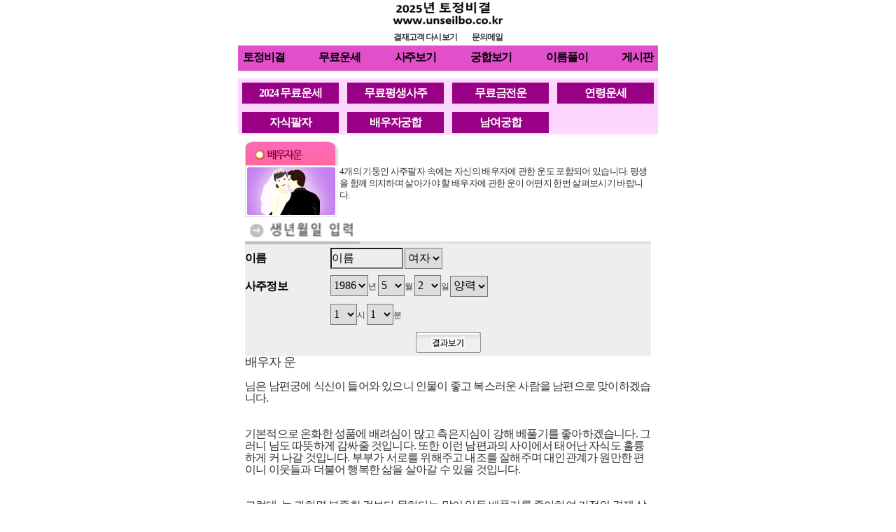

--- FILE ---
content_type: text/html
request_url: http://www.unseilbo.co.kr/salifreeunse/couplepar.asp
body_size: 7667
content:
<meta http-equiv="Content-Type" content="text/html; charset=euc-kr">

<!DOCTYPE html>
<html>
<head>
<title>배우자 사주궁합 - 토정비결</title>

<meta http-equiv="Content-Type" content="text/html; charset=euc-kr">
<meta name="naver-site-verification" content="2f42a361e93d7dfa797b6c999ea2e6a8c1c6e60e"/>
<meta name="robots" content="ALL">
<meta name="NaverBot" content="ALL"/>
<meta name="NaverBot" content="index,folow"/>
<meta name="Yeti" content="ALL"/>
<meta name="Yeti" content="index,follow"/>
<meta property="og:title" content="배우자 사주궁합 - 토정비결">
<meta name="keywords" content="사주보기,무료사주보기,무료사주,무료사주팔자,오늘의운세무료,오늘의운세무료보기, 오늘의무료운세, 무료배우자운, 사주보기, 무료사주보기, 무료사주팔자,올해,새해,신년,2016년무료운세,띠별운세,쥐띠소띠호랑이띠토끼띠용띠뱀띠말띠양띠원숭이띠닭띠개띠돼지띠범띠,무료운세,무료사주팔자 무료사주팔자풀이 무료사주팔자보는방법 당사주 진짜공짜운세 2016년 무료사주팔자보기 ,꿈해몽, 꿈해몽풀이, 꿈해몽백과, 꿈해몽사전, 무료꿈해몽법, 무료꿈풀이, 동물, 인물, 조상, 사이트, 아들, 딸, 태몽, 무료꿈해몽 무료꿈해몽보기 무료꿈해몽풀이 무료꿈해몽사이트 꿈풀이 무료꿈풀이 꿈풀이정리 무료사주팔자풀이 무료사주팔자보는방법 당사주 진짜공짜운세 보기 2016년평생사주 궁합연애운 2017년운세">
<meta name="Subject" content="토정비결">
<meta name="description" content="배우자 사주궁합 무료사주궁합 연애궁합 커플궁합 인터넷사주궁합 토정비결 커플사주 2023년 궁합풀이">
<meta property="og:description" content="배우자 사주궁합 무료사주궁합 연애궁합 커플궁합 인터넷사주궁합 토정비결 커플사주 2023년 궁합풀이">
<meta name="author" content="토정비결">
<meta name='write' content="토정비결">
<meta http-equiv='Pragma' content="No-Cache">
<meta http-equiv='Cache-Control' content="No-Cache">
<link rel="stylesheet" href="/style.css" type="text/css">
	
    <meta http-equiv="X-UA-Compatible" content="IE=edge">
    <meta name="viewport" content="width=device-width, initial-scale=1.0">
    <meta name="format-detection" content="telephone=no">

    <link rel="stylesheet" type="text/css" href="/css/reset.css">
    <link rel="stylesheet" type="text/css" href="/css/default.css">
    <link rel="stylesheet" type="text/css" href="/css/sailunse.css">
    
</head>
<script language="JavaScript">
  <!--
  function saju_sub() {
	f = document.saju_form;
	if(f.other_name.value == "") {
	  alert("이름을 입력하여 주십시요.");
	  f.other_name.focus();
	  return;
	}
	other_name = f.other_name.value;
	other_sex = f.other_sex.value;
	other_birth_y = f.other_birth_y.value;
	other_birth_m = f.other_birth_m.value;
	other_birth_d = f.other_birth_d.value;
	other_birth_k = f.other_birth_k.value;
	other_birth_h = f.other_birth_h.value;
	other_birth_mi = f.other_birth_mi.value;
  
	f.submit();

  }
  
  function leapyear(year) {
	  year = parseInt(year);
	  if ((year%4 == 0) && (year%100 != 0) || (year%400 == 0))
		return true;
	  else
		return false;
	}
  
  function check_day() {
	  f = document.saju_form;
	  var sel = f.other_birth_k.selectedIndex;
	  other_birth_k_check = f.other_birth_k.options[sel].value;
  
	if (other_birth_k_check == '0') {
	  var sel = f.other_birth_d.selectedIndex;
	  day_check = f.other_birth_d.options[sel].value;
	  var sel = f.other_birth_m.selectedIndex;
	  month_check = f.other_birth_m.options[sel].value;
	  var sel = f.other_birth_y.selectedIndex;
	  year_check = f.other_birth_y.options[sel].value;
	   if (month_check == '01') {
		last_day = "31"; 
	   } else if (month_check == '02') {
		if (leapyear(year_check))
		  last_day = "29";
		else
		  last_day = "28";
	   } else if (month_check == '03') {
		last_day = "31"; 
	   } else if (month_check == '04') {
		last_day = "30"; 
	   } else if (month_check == '05') {
		last_day = "31"; 
	   } else if (month_check == '06') {
		last_day = "30"; 
	   } else if (month_check == '07') {
		last_day = "31"; 
	   } else if (month_check == '08') {
		last_day = "31"; 
	   } else if (month_check == '09') {
		last_day = "30" 
	   } else if (month_check == '10') {
		last_day = "31"; 
	   } else if (month_check == '11') {
		last_day = "30";
	   } else if (month_check == '12') {
		last_day = "31"; 
	   }
  
	   if (day_check > last_day) {
		alert(month_check+"월달은 "+last_day+"일까지만 있습니다.");
		f.other_birth_d.selectedIndex = parseInt(last_day) - 1;
		return false;
	   }
	}
  }

function f_name_clear() {
		document.saju_form.other_name.value = "";
}
  //-->
  </script>
 
<script language="JavaScript">
<!--
function MM_openBrWindow(theURL,winName,features) { //v2.0
  window.open(theURL,winName,features);
}


	function cash(item_num,ret_url,ret_target,fst_username) { //v2.0	
		window.open('/salipay/cash.asp?item_num='+item_num+'&ret_url='+ret_url+'&ret_target='+ret_target+'&fst_username='+fst_username,'sett_cash','width=800, height=600, left=50, top=50, scrollbars=yes');
	}

function f_help() {
	window.open("https://www.luckyi.kr/bhelp/fmail.asp?domain_url=unseilbo.co.kr&site_num=61221374899011","pop_help","width=550, height=700, scrollbars=yes");
}

function m_f_help() {
	window.open("https://www.luckyi.kr/bhelp/fmail.asp?domain_url=unseilbo.co.kr&site_num=61221374899011&mokind=m","pop_help","width=550, height=700, scrollbars=yes");
}
//-->
</script>
<body style="width:600; height:auto; align:center;">

    <header>
     

<div style="height:45px; text-align:center;">
	<a href="/"><img  src="/images/logo_tojung.gif" alt="2023년 토정비결" style="width:194px; height:45px;"></img></a>
</div>
<div style="width:100%; text-align: center; height: 20px; ">
<div style="display:inline-block;">
<table width=100% cellspacing=0 cellpadding=0>
	<tr>
		<td><font size=3><b><a href="/salimemb/my_review.asp" style="text-decoration:none;">결재고객 다시보기</a></b><font></td>
		<td width=20></td>
		<td><font size=3><b><a href="javascript:f_help();" style="text-decoration:none;" >문의메일</a></b><font></td> 
	</tr>
</table>
</div>
</div>

<nav>
<ul>
		<li><a href="/sailsaju/yeartojungunse.asp">토정비결</a></li>
		<li><a href="/sailsaju/dayunse.asp">무료운세</a></li>
		<li><a href="/sailsaju/lifesajusail.asp">사주보기</a></li>
		<li><a href="/salicouple/couplegunghap.asp">궁합보기</a></li>
		<li><a href="/salijagname/hanja.asp">이름풀이</a></li>

		<li><a href="/sailboard/main.asp">게시판</a></li>

	</ul>
</nav>	
	
	
	
	

  
    </header>
        
        <div style="margin:10px 0; ">
<div class="boxs">
    <div class="items"><a href="/salifreeunse/yeartojungunse.asp" class="box">2024 무료운세</a></div>
    <div class="items"><a href="/salifreeunse/lifesajusail.asp"class="box">무료평생사주</a></div>
    <div class="items"><a href="/salifreeunse/lifemoneysail.asp" class="box">무료금전운</a></div>
    <div class="items"><a href="/salifreeunse/agenaiunse.asp" class="box">연령운세</a></div>
    <div class="items"><a href="/salifreeunse/childunse.asp" class="box">자식팔자</a></div>
    <div class="items"><a href="/salifreeunse/couplepar.asp" class="box">배우자궁합</a></div>
	<div class="items"><a href="/salifreeunse/couplegunghap.asp" class="box">남여궁합</a></div>
 </div>
 </div>

        <section class="content">
            <div class="container">
                <div class="row">
                    <div class="subcontent">
						
						<ul>
								<li><img src="/images/printimages/gunghapmatch_1.gif" style="width:134px;" alt="무료궁합"></li>
								<li>
								<TABLE width="100%">
									<TR>
										<TD width=135><img src="/images/main/simg_match_1.gif" style="width:132px;" alt="무료궁합"></TD>
										<TD valign=top style="font-size:13px;">4개의 기둥인 사주팔자 속에는 자신의 배우자에 관한 운도 포함되어 있습니다. 평생을 함께 의지하며 살아가야 할 배우자에 관한 운이 어떤지 한번 살펴보시기 바랍니다.</TD>
									</TR>
								</TABLE>
								</li>
								<li><img src="/sailsaju/images/ganji_title_m.gif" alt="생년월일"></li>
								<li>
									<table width="100%" bgcolor="#eeeeee">
									<caption>사주정보입력</caption>
                <form name=saju_form method=post action="couplepar.asp">
                                    <tr height=40> 
                                      <th> 
                                        <div align="left"><strong>이름</strong></div>
                                      </th>
                                      <td> 
                                        <input type="text" name="other_name"  value="이름" size=10 style="height:30px;"  onclick="f_name_clear();"/>
                                        <select name="other_sex">
                                            <option value="2" selected>여자</option>
                                            <option value="1" >남자</option>
                                        </select>
                                      </td>
                                    </tr>
                                    <tr  height=40> 
                                      <th> 
                                        <div align="left"><strong>사주정보</strong></div>
                                      </th>
                                      <td> 
                                        <select name="other_birth_y" onChange="check_day();">
										
												<option value="1930" >1930</option>
											
												<option value="1931" >1931</option>
											
												<option value="1932" >1932</option>
											
												<option value="1933" >1933</option>
											
												<option value="1934" >1934</option>
											
												<option value="1935" >1935</option>
											
												<option value="1936" >1936</option>
											
												<option value="1937" >1937</option>
											
												<option value="1938" >1938</option>
											
												<option value="1939" >1939</option>
											
												<option value="1940" >1940</option>
											
												<option value="1941" >1941</option>
											
												<option value="1942" >1942</option>
											
												<option value="1943" >1943</option>
											
												<option value="1944" >1944</option>
											
												<option value="1945" >1945</option>
											
												<option value="1946" >1946</option>
											
												<option value="1947" >1947</option>
											
												<option value="1948" >1948</option>
											
												<option value="1949" >1949</option>
											
												<option value="1950" >1950</option>
											
												<option value="1951" >1951</option>
											
												<option value="1952" >1952</option>
											
												<option value="1953" >1953</option>
											
												<option value="1954" >1954</option>
											
												<option value="1955" >1955</option>
											
												<option value="1956" >1956</option>
											
												<option value="1957" >1957</option>
											
												<option value="1958" >1958</option>
											
												<option value="1959" >1959</option>
											
												<option value="1960" >1960</option>
											
												<option value="1961" >1961</option>
											
												<option value="1962" >1962</option>
											
												<option value="1963" >1963</option>
											
												<option value="1964" >1964</option>
											
												<option value="1965" >1965</option>
											
												<option value="1966" >1966</option>
											
												<option value="1967" >1967</option>
											
												<option value="1968" >1968</option>
											
												<option value="1969" >1969</option>
											
												<option value="1970" >1970</option>
											
												<option value="1971" >1971</option>
											
												<option value="1972" >1972</option>
											
												<option value="1973" >1973</option>
											
												<option value="1974" >1974</option>
											
												<option value="1975" >1975</option>
											
												<option value="1976" >1976</option>
											
												<option value="1977" >1977</option>
											
												<option value="1978" >1978</option>
											
												<option value="1979" >1979</option>
											
												<option value="1980" >1980</option>
											
												<option value="1981" >1981</option>
											
												<option value="1982" >1982</option>
											
												<option value="1983" >1983</option>
											
												<option value="1984" >1984</option>
											
												<option value="1985" >1985</option>
											
												<option value="1986" selected>1986</option>
											
												<option value="1987" >1987</option>
											
												<option value="1988" >1988</option>
											
												<option value="1989" >1989</option>
											
												<option value="1990" >1990</option>
											
												<option value="1991" >1991</option>
											
												<option value="1992" >1992</option>
											
												<option value="1993" >1993</option>
											
												<option value="1994" >1994</option>
											
												<option value="1995" >1995</option>
											
												<option value="1996" >1996</option>
											
												<option value="1997" >1997</option>
											
												<option value="1998" >1998</option>
											
												<option value="1999" >1999</option>
											
												<option value="2000" >2000</option>
											
												<option value="2001" >2001</option>
											
												<option value="2002" >2002</option>
											
												<option value="2003" >2003</option>
											
												<option value="2004" >2004</option>
											
												<option value="2005" >2005</option>
											
												<option value="2006" >2006</option>
											
												<option value="2007" >2007</option>
											
												<option value="2008" >2008</option>
											
												<option value="2009" >2009</option>
											
												<option value="2010" >2010</option>
											
												<option value="2011" >2011</option>
											
												<option value="2012" >2012</option>
											
												<option value="2013" >2013</option>
											
												<option value="2014" >2014</option>
											
												<option value="2015" >2015</option>
											
												<option value="2016" >2016</option>
											
												<option value="2017" >2017</option>
											
												<option value="2018" >2018</option>
											
												<option value="2019" >2019</option>
											
												<option value="2020" >2020</option>
											
												<option value="2021" >2021</option>
											
												<option value="2022" >2022</option>
											
												<option value="2023" >2023</option>
											
												<option value="2024" >2024</option>
											
												<option value="2025" >2025</option>
											
												<option value="2026" >2026</option>
											
										</select>년 
                                        <select name="other_birth_m" onChange="check_day();">
                                       
												<option value="01" >1</option>
                                          
												<option value="02" >2</option>
                                          
												<option value="03" >3</option>
                                          
												<option value="04" >4</option>
                                          
												<option value="05" selected>5</option>
                                          
												<option value="06" >6</option>
                                          
												<option value="07" >7</option>
                                          
												<option value="08" >8</option>
                                          
												<option value="09" >9</option>
                                          
												<option value="10" >10</option>
                                          
												<option value="11" >11</option>
                                          
												<option value="12" >12</option>
                                          
                                          </select>월 
                                          <select name="other_birth_d" onChange="check_day();">
                                        
                                                <option value="01" >1</option>
                                           
                                                <option value="02" selected>2</option>
                                           
                                                <option value="03" >3</option>
                                           
                                                <option value="04" >4</option>
                                           
                                                <option value="05" >5</option>
                                           
                                                <option value="06" >6</option>
                                           
                                                <option value="07" >7</option>
                                           
                                                <option value="08" >8</option>
                                           
                                                <option value="09" >9</option>
                                           
                                                <option value="10" >10</option>
                                           
                                                <option value="11" >11</option>
                                           
                                                <option value="12" >12</option>
                                           
                                                <option value="13" >13</option>
                                           
                                                <option value="14" >14</option>
                                           
                                                <option value="15" >15</option>
                                           
                                                <option value="16" >16</option>
                                           
                                                <option value="17" >17</option>
                                           
                                                <option value="18" >18</option>
                                           
                                                <option value="19" >19</option>
                                           
                                                <option value="20" >20</option>
                                           
                                                <option value="21" >21</option>
                                           
                                                <option value="22" >22</option>
                                           
                                                <option value="23" >23</option>
                                           
                                                <option value="24" >24</option>
                                           
                                                <option value="25" >25</option>
                                           
                                                <option value="26" >26</option>
                                           
                                                <option value="27" >27</option>
                                           
                                                <option value="28" >28</option>
                                           
                                                <option value="29" >29</option>
                                           
                                                <option value="30" >30</option>
                                           
                                                <option value="31" >31</option>
                                           
                                           </select>일 
                                           <select name="other_birth_k" onChange="check_day();">
                                                <option value="0" selected>양력</option>
                                                <option value="1" >음력</option>
                                                <option value="2" >윤달</option>
                                           </select>&nbsp;
                                            </td>
										</tr>
										<tr height=40>
                                            <th></th>
                                            <td> 
												<select name="other_birth_h">
													
															 <option value="00" >0</option>
													
															 <option value="01" selected>1</option>
													
															 <option value="02" >2</option>
													
															 <option value="03" >3</option>
													
															 <option value="04" >4</option>
													
															 <option value="05" >5</option>
													
															 <option value="06" >6</option>
													
															 <option value="07" >7</option>
													
															 <option value="08" >8</option>
													
															 <option value="09" >9</option>
													
															 <option value="10" >10</option>
													
															 <option value="11" >11</option>
													
															 <option value="12" >12</option>
													
															 <option value="13" >13</option>
													
															 <option value="14" >14</option>
													
															 <option value="15" >15</option>
													
															 <option value="16" >16</option>
													
															 <option value="17" >17</option>
													
															 <option value="18" >18</option>
													
															 <option value="19" >19</option>
													
															 <option value="20" >20</option>
													
															 <option value="21" >21</option>
													
															 <option value="22" >22</option>
													
															 <option value="23" >23</option>
													
													   </select>시 
													   <select name="other_birth_mi">
													
															  <option value="00" >0</option>
														
															  <option value="01" selected>1</option>
														
															  <option value="02" >2</option>
														
															  <option value="03" >3</option>
														
															  <option value="04" >4</option>
														
															  <option value="05" >5</option>
														
															  <option value="06" >6</option>
														
															  <option value="07" >7</option>
														
															  <option value="08" >8</option>
														
															  <option value="09" >9</option>
														
															  <option value="10" >10</option>
														
															  <option value="11" >11</option>
														
															  <option value="12" >12</option>
														
															  <option value="13" >13</option>
														
															  <option value="14" >14</option>
														
															  <option value="15" >15</option>
														
															  <option value="16" >16</option>
														
															  <option value="17" >17</option>
														
															  <option value="18" >18</option>
														
															  <option value="19" >19</option>
														
															  <option value="20" >20</option>
														
															  <option value="21" >21</option>
														
															  <option value="22" >22</option>
														
															  <option value="23" >23</option>
														
															  <option value="24" >24</option>
														
															  <option value="25" >25</option>
														
															  <option value="26" >26</option>
														
															  <option value="27" >27</option>
														
															  <option value="28" >28</option>
														
															  <option value="29" >29</option>
														
															  <option value="30" >30</option>
														
															  <option value="31" >31</option>
														
															  <option value="32" >32</option>
														
															  <option value="33" >33</option>
														
															  <option value="34" >34</option>
														
															  <option value="35" >35</option>
														
															  <option value="36" >36</option>
														
															  <option value="37" >37</option>
														
															  <option value="38" >38</option>
														
															  <option value="39" >39</option>
														
															  <option value="40" >40</option>
														
															  <option value="41" >41</option>
														
															  <option value="42" >42</option>
														
															  <option value="43" >43</option>
														
															  <option value="44" >44</option>
														
															  <option value="45" >45</option>
														
															  <option value="46" >46</option>
														
															  <option value="47" >47</option>
														
															  <option value="48" >48</option>
														
															  <option value="49" >49</option>
														
															  <option value="50" >50</option>
														
															  <option value="51" >51</option>
														
															  <option value="52" >52</option>
														
															  <option value="53" >53</option>
														
															  <option value="54" >54</option>
														
															  <option value="55" >55</option>
														
															  <option value="56" >56</option>
														
															  <option value="57" >57</option>
														
															  <option value="58" >58</option>
														
															  <option value="59" >59</option>
														
														</select>분
										</td>
                                    </tr>
										<tr height=40> 
											<th colspan=2><a href="javascript:saju_sub();"><img name="Image88" border="0" src="/sailsaju/images/ganji_buttom1.gif" style="width:93px; height:30px;" alt="무료궁합 결과보기"></a>
											</th>
										</tr>
						</form>
									</table>
								</li>
 
							<li>
								<TABLE width=100%>
								<TR>
									<TD style="font-size:18px;">배우자 운<BR><BR></TD>
								</TR>
								<TR>
									<TD style="font-size:16px;">님은 남편궁에 식신이 들어와 있으니 인물이 좋고 복스러운 사람을 남편으로 맞이하겠습니다.<br><br><br>기본적으로 온화한 성품에 배려심이 많고 측은지심이 강해 베풀기를 좋아하겠습니다. 그러니 님도 따뜻하게 감싸줄 것입니다. 또한 이런 남편과의 사이에서 태어난 자식도 훌륭하게 커 나갈 것입니다. 부부가 서로를 위해주고 내조를 잘해주며 대인관계가 원만한 편이니 이웃들과 더불어 행복한 삶을 살아갈 수 있을 것입니다.<br><br><br>그런데, 늘 과하면 부족한 것보다 못하다는 말이 있듯 베풀기를 좋아하여 가정의 경제 상황이 악화될 우려가 있으니 님께서 단도리를 해주시기 바랍니다. 또한 일에 빠져 가정을 등한시할 수도 있겠는데 어느 정도는 사회생활에 필요하니 참아주시되 너무 심할 경우 가정과 자신의 위치를 환기시켜주시기 바랍니다. 님의 배우자는 마음은 그렇지 않은 대도 한가지에 빠지면 다른 것은 잊어버려 실망을 줄 수 있는 분이니 미리 기질을 파악하고 대처하면 훨씬 상처를 덜 받고 더 나은 방향으로 유도할 수 있을 것입니다. 님이 여우같이 내조를 하시기 바랍니다. <br><br><br>그리고 성품도 온화한데다 워낙 먹을 것을 좋아하고 즐겨 비만이 되기 쉬우니 늘 운동과 식이조절로 건강을 챙길 수 있도록 도와주시기 바랍니다. 아무리 좋은 성품의 배우자여도 건강하지 않으면 좋은 남편이 될 수 없다는 것을 머리 속에 각인시켜주시기 바랍니다. <br><br><br>충분히 좋은 배우자운이니 좋은 배우자를 만나 행복한 가정을 가꾸어가시기 바랍니다.</TD>
								</TR>
								</TABLE>
							</li>

							<li><div align=center><a href="/negung/couplepar.asp" style="font-size:20px;"><BR>배우자운 자세히보기<BR><BR></a></div></li>
							</ul>
					  </div>
				</div>
			</div>           
			</section>
			<TABLE width=100%>
<TR>
	<TD align="right"><a href="/salimemb/info.asp">이용약관</a> | <a href="/salimemb/privacy.asp">개인정보 처리방침</a></TD>
</TR>
</TABLE>
<footer>
	<TABLE width=100%>
	<caption>이용약관</caption>
	<TR>
		<TD align=center bgcolor="#E8DB6B"><img src="/images/bottom_mobile.gif" alt="운세일보" title="운세일보" style="width:300px;"></TD>
	</TR>
	</table>
</footer>
</body>
</html>


--- FILE ---
content_type: text/css
request_url: http://www.unseilbo.co.kr/css/reset.css
body_size: 731
content:
@charset "euc-kr";

body, button, dd, dl, dt, fieldset, form, h1, h2, h3, h4, h5, h6, input,
legend, li, ol, p, select, table, td, textarea, th, ul {margin: 0; padding: 0}

body, button, h1, h2, h3, h4, h5, input, select, table, textarea {
    font-family: "돋움";
    font-weight: 500;
    font-size: 16px;
    line-height: 1.275em;
    
}
body {
    position: relative;
    color: #000;
    word-break: break-all;
    -webkit-text-size-adjust: none /* 아이폰 가로모드 */
}
table {border-collapse: collapse}
fieldset, img {border: 0}
ol, ul {list-style: none}
address, em {font-style: normal}
a {color: inherit; text-decoration: none; -webkit-tap-highlight-color: rgba(0, 0, 0, .1)}
img {vertical-align: top; width: 100%;}
mark {color: inherit; font-weight: 700; background: 0 0}
button, input {-webkit-border-radius: 0; border-radius: 0; background: 0 0}
video::-webkit-media-controls-start-playback-button {display: none !important}
.hide,caption,legend{line-height: 0; font-size:0px; overflow:hidden;}

--- FILE ---
content_type: text/css
request_url: http://www.unseilbo.co.kr/css/default.css
body_size: 799
content:
/*body*/
body { width:<%=thwidth%>; margin:0 auto;}

/* header*/
header{ background:#ffffff;}
header h1{font-size:0; float:left;}
header a {vertical-align: middle;}

div#headertop{
	width:100%;
	margin:auto;
	text-align:center;

	background-color:#3d4ffe;
}
div#headertop >h1{
	background:url(../images/top_neosaju.gif) no-repeat/  ;
	background-position: center;
	width: auto;
	height:50px;
	
}
div#headertop > h1 >a {
	font-size:20px;
	
	height:50;
	

}


header nav{clear:both;padding:7px; background:#E14FCA; border-bottom: 1px solid #e2e2e2; color:white;}
header nav ul {text-align:justify; text-align-last:justify;}
header nav li {display: inline-block; font-weight:bold; font-size:20px;}
header nav li.on a{position:relative; color:#050505; font-weight:bold;}
header nav li.on a:after {content:""; position:absolute; font-weight:bold; left:0; bottom:-1px; width:100%; height:2px; background:#00c32d;}
header nav li a {display:block; height:22px; color:white; font-size:20px; line-height:35px; 
				font-weight:bold;}


header nav ul li a:link {
	font-family: "돋움";
	font-size: 16px;
	text-decoration: none;
	letter-spacing: -0.07em;
	color: #000000;
	line-height: 20px;
}

	
header nav ul li a:visited {
	font-family: "돋움";
	font-size: 16px;
	text-decoration: none;
	letter-spacing: -0.07em;
	color: #000000;
	line-height: 20px;


}
header nav ul li a:hover {
	font-family: "돋움";
	font-size: 16px;
	text-decoration: none;
	letter-spacing: -0.07em;
	color: #000000;
	line-height: 20px;



}
header nav ul li a:active {
	font-family: "돋움";
	font-size: 16px;
	text-decoration: none;
	letter-spacing: -0.07em;
	color: #000000;
	line-height: 20px;



}

/*footer */


--- FILE ---
content_type: text/css
request_url: http://www.unseilbo.co.kr/css/sailunse.css
body_size: 800
content:
/*container*/
.container {width: 100%; margin: 0 auto;}

/* row */
.row {position: relative; margin: 0 10px;}



a:link {
	font-family: "占쏙옙占쏙옙";
	font-size: 12px;
	text-decoration: none;
	letter-spacing: -0.07em;
	color: #2F3339;
	line-height: 16px;



}
a:visited {
	font-family: "占쏙옙占쏙옙";
	font-size: 12px;
	text-decoration: none;
	letter-spacing: -0.07em;
	color: #2F3339;
	line-height: 16px;


}
a:hover {
	font-family: "占쏙옙占쏙옙";
	font-size: 12px;
	text-decoration: underline;
	letter-spacing: -0.07em;
	color: #2F3339;
	line-height: 16px;



}
a:active {
	font-family: "占쏙옙占쏙옙";
	font-size: 12px;
	text-decoration: underline;
	letter-spacing: -0.07em;
	color: #2F3339;
	line-height: 16px;

}

.boxs {
  display: flex;
  flex-wrap: wrap;
  height: 80px;
  background:#FFD6FD;
  justify-content: flex-start;
  
}

.items {
  width: 23%;
  margin: 1%;
  height: 30px;
  text-align: center;
  background:#990085;
  text-align:center;
  
}

.items a {
  width: 23%;
  margin: 1%;
  height: 30px;
  text-align: center;
  background#990085;
  line-height:30px;
  text-align:center;
  font-size:1rem;
  font-weight:bold;
  text-decoration:none;
  color:white;
}

/*section*/
.content{
    width:100%;
    margin:auto;  
    margin-bottom:5px;
    
    

}

/* content subcontent*/


.socontent{
	width:100%;
	margin:auto;
	margin:10px 0;

}
.socontent > ul > li {
	width:30%;
	float:left;
	background-color:#e3f2fd;
	text-align:center;
	border:1px solid black;
	margin:2px;
	height:30px;
	border-radius:30px;
	

}
.socontent >ul:after {
	content:'';
	display:block;
	float:none;
	clear:both;
}
.socontent >ul >li > a {
	display:block;
	width:auto;
	height:30px;
	font-size:1em;
	font-weight:bold;
	line-height:30px;
}






 
.content .useage {
    width:100%;
    margin:0 auto;
    text-align:right;
    
   }  